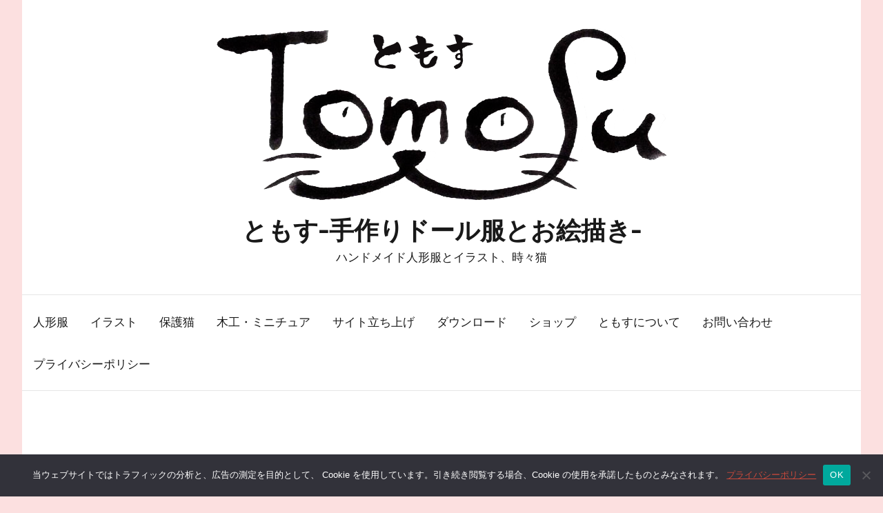

--- FILE ---
content_type: text/html; charset=UTF-8
request_url: https://nitchom.com/dollfashion/1565/
body_size: 65153
content:
<!DOCTYPE html>
<html lang="ja">

<head>
<meta charset="UTF-8">
<meta name="viewport" content="width=device-width, initial-scale=1">
<link rel="profile" href="http://gmpg.org/xfn/11">

<!--||  JM Twitter Cards by jmau111 v12  ||-->
<meta name="twitter:card" content="summary_large_image">
<meta name="twitter:creator" content="@tomosudoll">
<meta name="twitter:site" content="@ともす（人形服）">
<meta name="twitter:title" content="2021年4月、5月に作ったお洋服たち">
<meta name="twitter:description" content="明和電機の社長服、シルバニアバージョン。小さすぎて難しかったです。修正点はいろいろあるけど、とりあえず完成までこぎつけました。">
<meta name="twitter:image" content="https://nitchom.com/wp-content/uploads/2021/06/PSX_20210528_085750.jpg">
<!--||  /JM Twitter Cards by jmau111 v12  ||-->
<title>2021年4月、5月に作ったお洋服たち &#8211; ともす-手作りドール服とお絵描き-</title>
<meta name='robots' content='max-image-preview:large' />
<link rel='dns-prefetch' href='//www.googletagmanager.com' />
<link rel='dns-prefetch' href='//pagead2.googlesyndication.com' />
<link rel="alternate" type="application/rss+xml" title="ともす-手作りドール服とお絵描き- &raquo; フィード" href="https://nitchom.com/feed/" />
<link rel="alternate" type="application/rss+xml" title="ともす-手作りドール服とお絵描き- &raquo; コメントフィード" href="https://nitchom.com/comments/feed/" />
<link rel="alternate" type="application/rss+xml" title="ともす-手作りドール服とお絵描き- &raquo; 2021年4月、5月に作ったお洋服たち のコメントのフィード" href="https://nitchom.com/dollfashion/1565/feed/" />
<link rel="alternate" title="oEmbed (JSON)" type="application/json+oembed" href="https://nitchom.com/wp-json/oembed/1.0/embed?url=https%3A%2F%2Fnitchom.com%2Fdollfashion%2F1565%2F" />
<link rel="alternate" title="oEmbed (XML)" type="text/xml+oembed" href="https://nitchom.com/wp-json/oembed/1.0/embed?url=https%3A%2F%2Fnitchom.com%2Fdollfashion%2F1565%2F&#038;format=xml" />
<style id='wp-img-auto-sizes-contain-inline-css' type='text/css'>
img:is([sizes=auto i],[sizes^="auto," i]){contain-intrinsic-size:3000px 1500px}
/*# sourceURL=wp-img-auto-sizes-contain-inline-css */
</style>
<link rel='stylesheet' id='harrison-theme-fonts-css' href='https://nitchom.com/wp-content/fonts/2e48915492e71700c37d5134938c30f4.css?ver=20201110' type='text/css' media='all' />
<style id='wp-emoji-styles-inline-css' type='text/css'>

	img.wp-smiley, img.emoji {
		display: inline !important;
		border: none !important;
		box-shadow: none !important;
		height: 1em !important;
		width: 1em !important;
		margin: 0 0.07em !important;
		vertical-align: -0.1em !important;
		background: none !important;
		padding: 0 !important;
	}
/*# sourceURL=wp-emoji-styles-inline-css */
</style>
<style id='wp-block-library-inline-css' type='text/css'>
:root{--wp-block-synced-color:#7a00df;--wp-block-synced-color--rgb:122,0,223;--wp-bound-block-color:var(--wp-block-synced-color);--wp-editor-canvas-background:#ddd;--wp-admin-theme-color:#007cba;--wp-admin-theme-color--rgb:0,124,186;--wp-admin-theme-color-darker-10:#006ba1;--wp-admin-theme-color-darker-10--rgb:0,107,160.5;--wp-admin-theme-color-darker-20:#005a87;--wp-admin-theme-color-darker-20--rgb:0,90,135;--wp-admin-border-width-focus:2px}@media (min-resolution:192dpi){:root{--wp-admin-border-width-focus:1.5px}}.wp-element-button{cursor:pointer}:root .has-very-light-gray-background-color{background-color:#eee}:root .has-very-dark-gray-background-color{background-color:#313131}:root .has-very-light-gray-color{color:#eee}:root .has-very-dark-gray-color{color:#313131}:root .has-vivid-green-cyan-to-vivid-cyan-blue-gradient-background{background:linear-gradient(135deg,#00d084,#0693e3)}:root .has-purple-crush-gradient-background{background:linear-gradient(135deg,#34e2e4,#4721fb 50%,#ab1dfe)}:root .has-hazy-dawn-gradient-background{background:linear-gradient(135deg,#faaca8,#dad0ec)}:root .has-subdued-olive-gradient-background{background:linear-gradient(135deg,#fafae1,#67a671)}:root .has-atomic-cream-gradient-background{background:linear-gradient(135deg,#fdd79a,#004a59)}:root .has-nightshade-gradient-background{background:linear-gradient(135deg,#330968,#31cdcf)}:root .has-midnight-gradient-background{background:linear-gradient(135deg,#020381,#2874fc)}:root{--wp--preset--font-size--normal:16px;--wp--preset--font-size--huge:42px}.has-regular-font-size{font-size:1em}.has-larger-font-size{font-size:2.625em}.has-normal-font-size{font-size:var(--wp--preset--font-size--normal)}.has-huge-font-size{font-size:var(--wp--preset--font-size--huge)}.has-text-align-center{text-align:center}.has-text-align-left{text-align:left}.has-text-align-right{text-align:right}.has-fit-text{white-space:nowrap!important}#end-resizable-editor-section{display:none}.aligncenter{clear:both}.items-justified-left{justify-content:flex-start}.items-justified-center{justify-content:center}.items-justified-right{justify-content:flex-end}.items-justified-space-between{justify-content:space-between}.screen-reader-text{border:0;clip-path:inset(50%);height:1px;margin:-1px;overflow:hidden;padding:0;position:absolute;width:1px;word-wrap:normal!important}.screen-reader-text:focus{background-color:#ddd;clip-path:none;color:#444;display:block;font-size:1em;height:auto;left:5px;line-height:normal;padding:15px 23px 14px;text-decoration:none;top:5px;width:auto;z-index:100000}html :where(.has-border-color){border-style:solid}html :where([style*=border-top-color]){border-top-style:solid}html :where([style*=border-right-color]){border-right-style:solid}html :where([style*=border-bottom-color]){border-bottom-style:solid}html :where([style*=border-left-color]){border-left-style:solid}html :where([style*=border-width]){border-style:solid}html :where([style*=border-top-width]){border-top-style:solid}html :where([style*=border-right-width]){border-right-style:solid}html :where([style*=border-bottom-width]){border-bottom-style:solid}html :where([style*=border-left-width]){border-left-style:solid}html :where(img[class*=wp-image-]){height:auto;max-width:100%}:where(figure){margin:0 0 1em}html :where(.is-position-sticky){--wp-admin--admin-bar--position-offset:var(--wp-admin--admin-bar--height,0px)}@media screen and (max-width:600px){html :where(.is-position-sticky){--wp-admin--admin-bar--position-offset:0px}}

/*# sourceURL=wp-block-library-inline-css */
</style><style id='wp-block-archives-inline-css' type='text/css'>
.wp-block-archives{box-sizing:border-box}.wp-block-archives-dropdown label{display:block}
/*# sourceURL=https://nitchom.com/wp-includes/blocks/archives/style.min.css */
</style>
<style id='wp-block-categories-inline-css' type='text/css'>
.wp-block-categories{box-sizing:border-box}.wp-block-categories.alignleft{margin-right:2em}.wp-block-categories.alignright{margin-left:2em}.wp-block-categories.wp-block-categories-dropdown.aligncenter{text-align:center}.wp-block-categories .wp-block-categories__label{display:block;width:100%}
/*# sourceURL=https://nitchom.com/wp-includes/blocks/categories/style.min.css */
</style>
<style id='wp-block-heading-inline-css' type='text/css'>
h1:where(.wp-block-heading).has-background,h2:where(.wp-block-heading).has-background,h3:where(.wp-block-heading).has-background,h4:where(.wp-block-heading).has-background,h5:where(.wp-block-heading).has-background,h6:where(.wp-block-heading).has-background{padding:1.25em 2.375em}h1.has-text-align-left[style*=writing-mode]:where([style*=vertical-lr]),h1.has-text-align-right[style*=writing-mode]:where([style*=vertical-rl]),h2.has-text-align-left[style*=writing-mode]:where([style*=vertical-lr]),h2.has-text-align-right[style*=writing-mode]:where([style*=vertical-rl]),h3.has-text-align-left[style*=writing-mode]:where([style*=vertical-lr]),h3.has-text-align-right[style*=writing-mode]:where([style*=vertical-rl]),h4.has-text-align-left[style*=writing-mode]:where([style*=vertical-lr]),h4.has-text-align-right[style*=writing-mode]:where([style*=vertical-rl]),h5.has-text-align-left[style*=writing-mode]:where([style*=vertical-lr]),h5.has-text-align-right[style*=writing-mode]:where([style*=vertical-rl]),h6.has-text-align-left[style*=writing-mode]:where([style*=vertical-lr]),h6.has-text-align-right[style*=writing-mode]:where([style*=vertical-rl]){rotate:180deg}
/*# sourceURL=https://nitchom.com/wp-includes/blocks/heading/style.min.css */
</style>
<style id='wp-block-image-inline-css' type='text/css'>
.wp-block-image>a,.wp-block-image>figure>a{display:inline-block}.wp-block-image img{box-sizing:border-box;height:auto;max-width:100%;vertical-align:bottom}@media not (prefers-reduced-motion){.wp-block-image img.hide{visibility:hidden}.wp-block-image img.show{animation:show-content-image .4s}}.wp-block-image[style*=border-radius] img,.wp-block-image[style*=border-radius]>a{border-radius:inherit}.wp-block-image.has-custom-border img{box-sizing:border-box}.wp-block-image.aligncenter{text-align:center}.wp-block-image.alignfull>a,.wp-block-image.alignwide>a{width:100%}.wp-block-image.alignfull img,.wp-block-image.alignwide img{height:auto;width:100%}.wp-block-image .aligncenter,.wp-block-image .alignleft,.wp-block-image .alignright,.wp-block-image.aligncenter,.wp-block-image.alignleft,.wp-block-image.alignright{display:table}.wp-block-image .aligncenter>figcaption,.wp-block-image .alignleft>figcaption,.wp-block-image .alignright>figcaption,.wp-block-image.aligncenter>figcaption,.wp-block-image.alignleft>figcaption,.wp-block-image.alignright>figcaption{caption-side:bottom;display:table-caption}.wp-block-image .alignleft{float:left;margin:.5em 1em .5em 0}.wp-block-image .alignright{float:right;margin:.5em 0 .5em 1em}.wp-block-image .aligncenter{margin-left:auto;margin-right:auto}.wp-block-image :where(figcaption){margin-bottom:1em;margin-top:.5em}.wp-block-image.is-style-circle-mask img{border-radius:9999px}@supports ((-webkit-mask-image:none) or (mask-image:none)) or (-webkit-mask-image:none){.wp-block-image.is-style-circle-mask img{border-radius:0;-webkit-mask-image:url('data:image/svg+xml;utf8,<svg viewBox="0 0 100 100" xmlns="http://www.w3.org/2000/svg"><circle cx="50" cy="50" r="50"/></svg>');mask-image:url('data:image/svg+xml;utf8,<svg viewBox="0 0 100 100" xmlns="http://www.w3.org/2000/svg"><circle cx="50" cy="50" r="50"/></svg>');mask-mode:alpha;-webkit-mask-position:center;mask-position:center;-webkit-mask-repeat:no-repeat;mask-repeat:no-repeat;-webkit-mask-size:contain;mask-size:contain}}:root :where(.wp-block-image.is-style-rounded img,.wp-block-image .is-style-rounded img){border-radius:9999px}.wp-block-image figure{margin:0}.wp-lightbox-container{display:flex;flex-direction:column;position:relative}.wp-lightbox-container img{cursor:zoom-in}.wp-lightbox-container img:hover+button{opacity:1}.wp-lightbox-container button{align-items:center;backdrop-filter:blur(16px) saturate(180%);background-color:#5a5a5a40;border:none;border-radius:4px;cursor:zoom-in;display:flex;height:20px;justify-content:center;opacity:0;padding:0;position:absolute;right:16px;text-align:center;top:16px;width:20px;z-index:100}@media not (prefers-reduced-motion){.wp-lightbox-container button{transition:opacity .2s ease}}.wp-lightbox-container button:focus-visible{outline:3px auto #5a5a5a40;outline:3px auto -webkit-focus-ring-color;outline-offset:3px}.wp-lightbox-container button:hover{cursor:pointer;opacity:1}.wp-lightbox-container button:focus{opacity:1}.wp-lightbox-container button:focus,.wp-lightbox-container button:hover,.wp-lightbox-container button:not(:hover):not(:active):not(.has-background){background-color:#5a5a5a40;border:none}.wp-lightbox-overlay{box-sizing:border-box;cursor:zoom-out;height:100vh;left:0;overflow:hidden;position:fixed;top:0;visibility:hidden;width:100%;z-index:100000}.wp-lightbox-overlay .close-button{align-items:center;cursor:pointer;display:flex;justify-content:center;min-height:40px;min-width:40px;padding:0;position:absolute;right:calc(env(safe-area-inset-right) + 16px);top:calc(env(safe-area-inset-top) + 16px);z-index:5000000}.wp-lightbox-overlay .close-button:focus,.wp-lightbox-overlay .close-button:hover,.wp-lightbox-overlay .close-button:not(:hover):not(:active):not(.has-background){background:none;border:none}.wp-lightbox-overlay .lightbox-image-container{height:var(--wp--lightbox-container-height);left:50%;overflow:hidden;position:absolute;top:50%;transform:translate(-50%,-50%);transform-origin:top left;width:var(--wp--lightbox-container-width);z-index:9999999999}.wp-lightbox-overlay .wp-block-image{align-items:center;box-sizing:border-box;display:flex;height:100%;justify-content:center;margin:0;position:relative;transform-origin:0 0;width:100%;z-index:3000000}.wp-lightbox-overlay .wp-block-image img{height:var(--wp--lightbox-image-height);min-height:var(--wp--lightbox-image-height);min-width:var(--wp--lightbox-image-width);width:var(--wp--lightbox-image-width)}.wp-lightbox-overlay .wp-block-image figcaption{display:none}.wp-lightbox-overlay button{background:none;border:none}.wp-lightbox-overlay .scrim{background-color:#fff;height:100%;opacity:.9;position:absolute;width:100%;z-index:2000000}.wp-lightbox-overlay.active{visibility:visible}@media not (prefers-reduced-motion){.wp-lightbox-overlay.active{animation:turn-on-visibility .25s both}.wp-lightbox-overlay.active img{animation:turn-on-visibility .35s both}.wp-lightbox-overlay.show-closing-animation:not(.active){animation:turn-off-visibility .35s both}.wp-lightbox-overlay.show-closing-animation:not(.active) img{animation:turn-off-visibility .25s both}.wp-lightbox-overlay.zoom.active{animation:none;opacity:1;visibility:visible}.wp-lightbox-overlay.zoom.active .lightbox-image-container{animation:lightbox-zoom-in .4s}.wp-lightbox-overlay.zoom.active .lightbox-image-container img{animation:none}.wp-lightbox-overlay.zoom.active .scrim{animation:turn-on-visibility .4s forwards}.wp-lightbox-overlay.zoom.show-closing-animation:not(.active){animation:none}.wp-lightbox-overlay.zoom.show-closing-animation:not(.active) .lightbox-image-container{animation:lightbox-zoom-out .4s}.wp-lightbox-overlay.zoom.show-closing-animation:not(.active) .lightbox-image-container img{animation:none}.wp-lightbox-overlay.zoom.show-closing-animation:not(.active) .scrim{animation:turn-off-visibility .4s forwards}}@keyframes show-content-image{0%{visibility:hidden}99%{visibility:hidden}to{visibility:visible}}@keyframes turn-on-visibility{0%{opacity:0}to{opacity:1}}@keyframes turn-off-visibility{0%{opacity:1;visibility:visible}99%{opacity:0;visibility:visible}to{opacity:0;visibility:hidden}}@keyframes lightbox-zoom-in{0%{transform:translate(calc((-100vw + var(--wp--lightbox-scrollbar-width))/2 + var(--wp--lightbox-initial-left-position)),calc(-50vh + var(--wp--lightbox-initial-top-position))) scale(var(--wp--lightbox-scale))}to{transform:translate(-50%,-50%) scale(1)}}@keyframes lightbox-zoom-out{0%{transform:translate(-50%,-50%) scale(1);visibility:visible}99%{visibility:visible}to{transform:translate(calc((-100vw + var(--wp--lightbox-scrollbar-width))/2 + var(--wp--lightbox-initial-left-position)),calc(-50vh + var(--wp--lightbox-initial-top-position))) scale(var(--wp--lightbox-scale));visibility:hidden}}
/*# sourceURL=https://nitchom.com/wp-includes/blocks/image/style.min.css */
</style>
<style id='wp-block-latest-comments-inline-css' type='text/css'>
ol.wp-block-latest-comments{box-sizing:border-box;margin-left:0}:where(.wp-block-latest-comments:not([style*=line-height] .wp-block-latest-comments__comment)){line-height:1.1}:where(.wp-block-latest-comments:not([style*=line-height] .wp-block-latest-comments__comment-excerpt p)){line-height:1.8}.has-dates :where(.wp-block-latest-comments:not([style*=line-height])),.has-excerpts :where(.wp-block-latest-comments:not([style*=line-height])){line-height:1.5}.wp-block-latest-comments .wp-block-latest-comments{padding-left:0}.wp-block-latest-comments__comment{list-style:none;margin-bottom:1em}.has-avatars .wp-block-latest-comments__comment{list-style:none;min-height:2.25em}.has-avatars .wp-block-latest-comments__comment .wp-block-latest-comments__comment-excerpt,.has-avatars .wp-block-latest-comments__comment .wp-block-latest-comments__comment-meta{margin-left:3.25em}.wp-block-latest-comments__comment-excerpt p{font-size:.875em;margin:.36em 0 1.4em}.wp-block-latest-comments__comment-date{display:block;font-size:.75em}.wp-block-latest-comments .avatar,.wp-block-latest-comments__comment-avatar{border-radius:1.5em;display:block;float:left;height:2.5em;margin-right:.75em;width:2.5em}.wp-block-latest-comments[class*=-font-size] a,.wp-block-latest-comments[style*=font-size] a{font-size:inherit}
/*# sourceURL=https://nitchom.com/wp-includes/blocks/latest-comments/style.min.css */
</style>
<style id='wp-block-latest-posts-inline-css' type='text/css'>
.wp-block-latest-posts{box-sizing:border-box}.wp-block-latest-posts.alignleft{margin-right:2em}.wp-block-latest-posts.alignright{margin-left:2em}.wp-block-latest-posts.wp-block-latest-posts__list{list-style:none}.wp-block-latest-posts.wp-block-latest-posts__list li{clear:both;overflow-wrap:break-word}.wp-block-latest-posts.is-grid{display:flex;flex-wrap:wrap}.wp-block-latest-posts.is-grid li{margin:0 1.25em 1.25em 0;width:100%}@media (min-width:600px){.wp-block-latest-posts.columns-2 li{width:calc(50% - .625em)}.wp-block-latest-posts.columns-2 li:nth-child(2n){margin-right:0}.wp-block-latest-posts.columns-3 li{width:calc(33.33333% - .83333em)}.wp-block-latest-posts.columns-3 li:nth-child(3n){margin-right:0}.wp-block-latest-posts.columns-4 li{width:calc(25% - .9375em)}.wp-block-latest-posts.columns-4 li:nth-child(4n){margin-right:0}.wp-block-latest-posts.columns-5 li{width:calc(20% - 1em)}.wp-block-latest-posts.columns-5 li:nth-child(5n){margin-right:0}.wp-block-latest-posts.columns-6 li{width:calc(16.66667% - 1.04167em)}.wp-block-latest-posts.columns-6 li:nth-child(6n){margin-right:0}}:root :where(.wp-block-latest-posts.is-grid){padding:0}:root :where(.wp-block-latest-posts.wp-block-latest-posts__list){padding-left:0}.wp-block-latest-posts__post-author,.wp-block-latest-posts__post-date{display:block;font-size:.8125em}.wp-block-latest-posts__post-excerpt,.wp-block-latest-posts__post-full-content{margin-bottom:1em;margin-top:.5em}.wp-block-latest-posts__featured-image a{display:inline-block}.wp-block-latest-posts__featured-image img{height:auto;max-width:100%;width:auto}.wp-block-latest-posts__featured-image.alignleft{float:left;margin-right:1em}.wp-block-latest-posts__featured-image.alignright{float:right;margin-left:1em}.wp-block-latest-posts__featured-image.aligncenter{margin-bottom:1em;text-align:center}
/*# sourceURL=https://nitchom.com/wp-includes/blocks/latest-posts/style.min.css */
</style>
<style id='wp-block-search-inline-css' type='text/css'>
.wp-block-search__button{margin-left:10px;word-break:normal}.wp-block-search__button.has-icon{line-height:0}.wp-block-search__button svg{height:1.25em;min-height:24px;min-width:24px;width:1.25em;fill:currentColor;vertical-align:text-bottom}:where(.wp-block-search__button){border:1px solid #ccc;padding:6px 10px}.wp-block-search__inside-wrapper{display:flex;flex:auto;flex-wrap:nowrap;max-width:100%}.wp-block-search__label{width:100%}.wp-block-search.wp-block-search__button-only .wp-block-search__button{box-sizing:border-box;display:flex;flex-shrink:0;justify-content:center;margin-left:0;max-width:100%}.wp-block-search.wp-block-search__button-only .wp-block-search__inside-wrapper{min-width:0!important;transition-property:width}.wp-block-search.wp-block-search__button-only .wp-block-search__input{flex-basis:100%;transition-duration:.3s}.wp-block-search.wp-block-search__button-only.wp-block-search__searchfield-hidden,.wp-block-search.wp-block-search__button-only.wp-block-search__searchfield-hidden .wp-block-search__inside-wrapper{overflow:hidden}.wp-block-search.wp-block-search__button-only.wp-block-search__searchfield-hidden .wp-block-search__input{border-left-width:0!important;border-right-width:0!important;flex-basis:0;flex-grow:0;margin:0;min-width:0!important;padding-left:0!important;padding-right:0!important;width:0!important}:where(.wp-block-search__input){appearance:none;border:1px solid #949494;flex-grow:1;font-family:inherit;font-size:inherit;font-style:inherit;font-weight:inherit;letter-spacing:inherit;line-height:inherit;margin-left:0;margin-right:0;min-width:3rem;padding:8px;text-decoration:unset!important;text-transform:inherit}:where(.wp-block-search__button-inside .wp-block-search__inside-wrapper){background-color:#fff;border:1px solid #949494;box-sizing:border-box;padding:4px}:where(.wp-block-search__button-inside .wp-block-search__inside-wrapper) .wp-block-search__input{border:none;border-radius:0;padding:0 4px}:where(.wp-block-search__button-inside .wp-block-search__inside-wrapper) .wp-block-search__input:focus{outline:none}:where(.wp-block-search__button-inside .wp-block-search__inside-wrapper) :where(.wp-block-search__button){padding:4px 8px}.wp-block-search.aligncenter .wp-block-search__inside-wrapper{margin:auto}.wp-block[data-align=right] .wp-block-search.wp-block-search__button-only .wp-block-search__inside-wrapper{float:right}
/*# sourceURL=https://nitchom.com/wp-includes/blocks/search/style.min.css */
</style>
<style id='wp-block-group-inline-css' type='text/css'>
.wp-block-group{box-sizing:border-box}:where(.wp-block-group.wp-block-group-is-layout-constrained){position:relative}
/*# sourceURL=https://nitchom.com/wp-includes/blocks/group/style.min.css */
</style>
<style id='wp-block-paragraph-inline-css' type='text/css'>
.is-small-text{font-size:.875em}.is-regular-text{font-size:1em}.is-large-text{font-size:2.25em}.is-larger-text{font-size:3em}.has-drop-cap:not(:focus):first-letter{float:left;font-size:8.4em;font-style:normal;font-weight:100;line-height:.68;margin:.05em .1em 0 0;text-transform:uppercase}body.rtl .has-drop-cap:not(:focus):first-letter{float:none;margin-left:.1em}p.has-drop-cap.has-background{overflow:hidden}:root :where(p.has-background){padding:1.25em 2.375em}:where(p.has-text-color:not(.has-link-color)) a{color:inherit}p.has-text-align-left[style*="writing-mode:vertical-lr"],p.has-text-align-right[style*="writing-mode:vertical-rl"]{rotate:180deg}
/*# sourceURL=https://nitchom.com/wp-includes/blocks/paragraph/style.min.css */
</style>
<style id='global-styles-inline-css' type='text/css'>
:root{--wp--preset--aspect-ratio--square: 1;--wp--preset--aspect-ratio--4-3: 4/3;--wp--preset--aspect-ratio--3-4: 3/4;--wp--preset--aspect-ratio--3-2: 3/2;--wp--preset--aspect-ratio--2-3: 2/3;--wp--preset--aspect-ratio--16-9: 16/9;--wp--preset--aspect-ratio--9-16: 9/16;--wp--preset--color--black: #000000;--wp--preset--color--cyan-bluish-gray: #abb8c3;--wp--preset--color--white: #ffffff;--wp--preset--color--pale-pink: #f78da7;--wp--preset--color--vivid-red: #cf2e2e;--wp--preset--color--luminous-vivid-orange: #ff6900;--wp--preset--color--luminous-vivid-amber: #fcb900;--wp--preset--color--light-green-cyan: #7bdcb5;--wp--preset--color--vivid-green-cyan: #00d084;--wp--preset--color--pale-cyan-blue: #8ed1fc;--wp--preset--color--vivid-cyan-blue: #0693e3;--wp--preset--color--vivid-purple: #9b51e0;--wp--preset--color--primary: #c9493b;--wp--preset--color--secondary: #e36355;--wp--preset--color--tertiary: #b03022;--wp--preset--color--accent: #078896;--wp--preset--color--highlight: #5bb021;--wp--preset--color--light-gray: #e4e4e4;--wp--preset--color--gray: #848484;--wp--preset--color--dark-gray: #242424;--wp--preset--gradient--vivid-cyan-blue-to-vivid-purple: linear-gradient(135deg,rgb(6,147,227) 0%,rgb(155,81,224) 100%);--wp--preset--gradient--light-green-cyan-to-vivid-green-cyan: linear-gradient(135deg,rgb(122,220,180) 0%,rgb(0,208,130) 100%);--wp--preset--gradient--luminous-vivid-amber-to-luminous-vivid-orange: linear-gradient(135deg,rgb(252,185,0) 0%,rgb(255,105,0) 100%);--wp--preset--gradient--luminous-vivid-orange-to-vivid-red: linear-gradient(135deg,rgb(255,105,0) 0%,rgb(207,46,46) 100%);--wp--preset--gradient--very-light-gray-to-cyan-bluish-gray: linear-gradient(135deg,rgb(238,238,238) 0%,rgb(169,184,195) 100%);--wp--preset--gradient--cool-to-warm-spectrum: linear-gradient(135deg,rgb(74,234,220) 0%,rgb(151,120,209) 20%,rgb(207,42,186) 40%,rgb(238,44,130) 60%,rgb(251,105,98) 80%,rgb(254,248,76) 100%);--wp--preset--gradient--blush-light-purple: linear-gradient(135deg,rgb(255,206,236) 0%,rgb(152,150,240) 100%);--wp--preset--gradient--blush-bordeaux: linear-gradient(135deg,rgb(254,205,165) 0%,rgb(254,45,45) 50%,rgb(107,0,62) 100%);--wp--preset--gradient--luminous-dusk: linear-gradient(135deg,rgb(255,203,112) 0%,rgb(199,81,192) 50%,rgb(65,88,208) 100%);--wp--preset--gradient--pale-ocean: linear-gradient(135deg,rgb(255,245,203) 0%,rgb(182,227,212) 50%,rgb(51,167,181) 100%);--wp--preset--gradient--electric-grass: linear-gradient(135deg,rgb(202,248,128) 0%,rgb(113,206,126) 100%);--wp--preset--gradient--midnight: linear-gradient(135deg,rgb(2,3,129) 0%,rgb(40,116,252) 100%);--wp--preset--font-size--small: 16px;--wp--preset--font-size--medium: 24px;--wp--preset--font-size--large: 36px;--wp--preset--font-size--x-large: 42px;--wp--preset--font-size--extra-large: 48px;--wp--preset--font-size--huge: 64px;--wp--preset--spacing--20: 0.44rem;--wp--preset--spacing--30: 0.67rem;--wp--preset--spacing--40: 1rem;--wp--preset--spacing--50: 1.5rem;--wp--preset--spacing--60: 2.25rem;--wp--preset--spacing--70: 3.38rem;--wp--preset--spacing--80: 5.06rem;--wp--preset--shadow--natural: 6px 6px 9px rgba(0, 0, 0, 0.2);--wp--preset--shadow--deep: 12px 12px 50px rgba(0, 0, 0, 0.4);--wp--preset--shadow--sharp: 6px 6px 0px rgba(0, 0, 0, 0.2);--wp--preset--shadow--outlined: 6px 6px 0px -3px rgb(255, 255, 255), 6px 6px rgb(0, 0, 0);--wp--preset--shadow--crisp: 6px 6px 0px rgb(0, 0, 0);}:where(.is-layout-flex){gap: 0.5em;}:where(.is-layout-grid){gap: 0.5em;}body .is-layout-flex{display: flex;}.is-layout-flex{flex-wrap: wrap;align-items: center;}.is-layout-flex > :is(*, div){margin: 0;}body .is-layout-grid{display: grid;}.is-layout-grid > :is(*, div){margin: 0;}:where(.wp-block-columns.is-layout-flex){gap: 2em;}:where(.wp-block-columns.is-layout-grid){gap: 2em;}:where(.wp-block-post-template.is-layout-flex){gap: 1.25em;}:where(.wp-block-post-template.is-layout-grid){gap: 1.25em;}.has-black-color{color: var(--wp--preset--color--black) !important;}.has-cyan-bluish-gray-color{color: var(--wp--preset--color--cyan-bluish-gray) !important;}.has-white-color{color: var(--wp--preset--color--white) !important;}.has-pale-pink-color{color: var(--wp--preset--color--pale-pink) !important;}.has-vivid-red-color{color: var(--wp--preset--color--vivid-red) !important;}.has-luminous-vivid-orange-color{color: var(--wp--preset--color--luminous-vivid-orange) !important;}.has-luminous-vivid-amber-color{color: var(--wp--preset--color--luminous-vivid-amber) !important;}.has-light-green-cyan-color{color: var(--wp--preset--color--light-green-cyan) !important;}.has-vivid-green-cyan-color{color: var(--wp--preset--color--vivid-green-cyan) !important;}.has-pale-cyan-blue-color{color: var(--wp--preset--color--pale-cyan-blue) !important;}.has-vivid-cyan-blue-color{color: var(--wp--preset--color--vivid-cyan-blue) !important;}.has-vivid-purple-color{color: var(--wp--preset--color--vivid-purple) !important;}.has-black-background-color{background-color: var(--wp--preset--color--black) !important;}.has-cyan-bluish-gray-background-color{background-color: var(--wp--preset--color--cyan-bluish-gray) !important;}.has-white-background-color{background-color: var(--wp--preset--color--white) !important;}.has-pale-pink-background-color{background-color: var(--wp--preset--color--pale-pink) !important;}.has-vivid-red-background-color{background-color: var(--wp--preset--color--vivid-red) !important;}.has-luminous-vivid-orange-background-color{background-color: var(--wp--preset--color--luminous-vivid-orange) !important;}.has-luminous-vivid-amber-background-color{background-color: var(--wp--preset--color--luminous-vivid-amber) !important;}.has-light-green-cyan-background-color{background-color: var(--wp--preset--color--light-green-cyan) !important;}.has-vivid-green-cyan-background-color{background-color: var(--wp--preset--color--vivid-green-cyan) !important;}.has-pale-cyan-blue-background-color{background-color: var(--wp--preset--color--pale-cyan-blue) !important;}.has-vivid-cyan-blue-background-color{background-color: var(--wp--preset--color--vivid-cyan-blue) !important;}.has-vivid-purple-background-color{background-color: var(--wp--preset--color--vivid-purple) !important;}.has-black-border-color{border-color: var(--wp--preset--color--black) !important;}.has-cyan-bluish-gray-border-color{border-color: var(--wp--preset--color--cyan-bluish-gray) !important;}.has-white-border-color{border-color: var(--wp--preset--color--white) !important;}.has-pale-pink-border-color{border-color: var(--wp--preset--color--pale-pink) !important;}.has-vivid-red-border-color{border-color: var(--wp--preset--color--vivid-red) !important;}.has-luminous-vivid-orange-border-color{border-color: var(--wp--preset--color--luminous-vivid-orange) !important;}.has-luminous-vivid-amber-border-color{border-color: var(--wp--preset--color--luminous-vivid-amber) !important;}.has-light-green-cyan-border-color{border-color: var(--wp--preset--color--light-green-cyan) !important;}.has-vivid-green-cyan-border-color{border-color: var(--wp--preset--color--vivid-green-cyan) !important;}.has-pale-cyan-blue-border-color{border-color: var(--wp--preset--color--pale-cyan-blue) !important;}.has-vivid-cyan-blue-border-color{border-color: var(--wp--preset--color--vivid-cyan-blue) !important;}.has-vivid-purple-border-color{border-color: var(--wp--preset--color--vivid-purple) !important;}.has-vivid-cyan-blue-to-vivid-purple-gradient-background{background: var(--wp--preset--gradient--vivid-cyan-blue-to-vivid-purple) !important;}.has-light-green-cyan-to-vivid-green-cyan-gradient-background{background: var(--wp--preset--gradient--light-green-cyan-to-vivid-green-cyan) !important;}.has-luminous-vivid-amber-to-luminous-vivid-orange-gradient-background{background: var(--wp--preset--gradient--luminous-vivid-amber-to-luminous-vivid-orange) !important;}.has-luminous-vivid-orange-to-vivid-red-gradient-background{background: var(--wp--preset--gradient--luminous-vivid-orange-to-vivid-red) !important;}.has-very-light-gray-to-cyan-bluish-gray-gradient-background{background: var(--wp--preset--gradient--very-light-gray-to-cyan-bluish-gray) !important;}.has-cool-to-warm-spectrum-gradient-background{background: var(--wp--preset--gradient--cool-to-warm-spectrum) !important;}.has-blush-light-purple-gradient-background{background: var(--wp--preset--gradient--blush-light-purple) !important;}.has-blush-bordeaux-gradient-background{background: var(--wp--preset--gradient--blush-bordeaux) !important;}.has-luminous-dusk-gradient-background{background: var(--wp--preset--gradient--luminous-dusk) !important;}.has-pale-ocean-gradient-background{background: var(--wp--preset--gradient--pale-ocean) !important;}.has-electric-grass-gradient-background{background: var(--wp--preset--gradient--electric-grass) !important;}.has-midnight-gradient-background{background: var(--wp--preset--gradient--midnight) !important;}.has-small-font-size{font-size: var(--wp--preset--font-size--small) !important;}.has-medium-font-size{font-size: var(--wp--preset--font-size--medium) !important;}.has-large-font-size{font-size: var(--wp--preset--font-size--large) !important;}.has-x-large-font-size{font-size: var(--wp--preset--font-size--x-large) !important;}
/*# sourceURL=global-styles-inline-css */
</style>

<style id='classic-theme-styles-inline-css' type='text/css'>
/*! This file is auto-generated */
.wp-block-button__link{color:#fff;background-color:#32373c;border-radius:9999px;box-shadow:none;text-decoration:none;padding:calc(.667em + 2px) calc(1.333em + 2px);font-size:1.125em}.wp-block-file__button{background:#32373c;color:#fff;text-decoration:none}
/*# sourceURL=/wp-includes/css/classic-themes.min.css */
</style>
<link rel='stylesheet' id='contact-form-7-css' href='https://nitchom.com/wp-content/plugins/contact-form-7/includes/css/styles.css?ver=6.1.1' type='text/css' media='all' />
<link rel='stylesheet' id='cookie-notice-front-css' href='https://nitchom.com/wp-content/plugins/cookie-notice/css/front.min.css?ver=2.5.5' type='text/css' media='all' />
<link rel='stylesheet' id='harrison-stylesheet-css' href='https://nitchom.com/wp-content/themes/harrison/style.css?ver=1.4' type='text/css' media='all' />
<script type="text/javascript" id="cookie-notice-front-js-before">
/* <![CDATA[ */
var cnArgs = {"ajaxUrl":"https:\/\/nitchom.com\/wp-admin\/admin-ajax.php","nonce":"63d7a88374","hideEffect":"fade","position":"bottom","onScroll":false,"onScrollOffset":100,"onClick":false,"cookieName":"cookie_notice_accepted","cookieTime":15811200,"cookieTimeRejected":15811200,"globalCookie":false,"redirection":false,"cache":false,"revokeCookies":false,"revokeCookiesOpt":"automatic"};

//# sourceURL=cookie-notice-front-js-before
/* ]]> */
</script>
<script type="text/javascript" src="https://nitchom.com/wp-content/plugins/cookie-notice/js/front.min.js?ver=2.5.5" id="cookie-notice-front-js"></script>
<script type="text/javascript" src="https://nitchom.com/wp-includes/js/jquery/jquery.min.js?ver=3.7.1" id="jquery-core-js"></script>
<script type="text/javascript" src="https://nitchom.com/wp-includes/js/jquery/jquery-migrate.min.js?ver=3.4.1" id="jquery-migrate-js"></script>
<script type="text/javascript" src="https://nitchom.com/wp-content/themes/harrison/assets/js/svgxuse.min.js?ver=1.2.6" id="svgxuse-js"></script>

<!-- Site Kit によって追加された Google タグ（gtag.js）スニペット -->
<!-- Google アナリティクス スニペット (Site Kit が追加) -->
<script type="text/javascript" src="https://www.googletagmanager.com/gtag/js?id=GT-MJKR5ZJ" id="google_gtagjs-js" async></script>
<script type="text/javascript" id="google_gtagjs-js-after">
/* <![CDATA[ */
window.dataLayer = window.dataLayer || [];function gtag(){dataLayer.push(arguments);}
gtag("set","linker",{"domains":["nitchom.com"]});
gtag("js", new Date());
gtag("set", "developer_id.dZTNiMT", true);
gtag("config", "GT-MJKR5ZJ");
//# sourceURL=google_gtagjs-js-after
/* ]]> */
</script>
<link rel="https://api.w.org/" href="https://nitchom.com/wp-json/" /><link rel="alternate" title="JSON" type="application/json" href="https://nitchom.com/wp-json/wp/v2/posts/1565" /><link rel="EditURI" type="application/rsd+xml" title="RSD" href="https://nitchom.com/xmlrpc.php?rsd" />
<meta name="generator" content="WordPress 6.9" />
<link rel="canonical" href="https://nitchom.com/dollfashion/1565/" />
<link rel='shortlink' href='https://nitchom.com/?p=1565' />
<meta name="generator" content="Site Kit by Google 1.170.0" />
<!-- Site Kit が追加した Google AdSense メタタグ -->
<meta name="google-adsense-platform-account" content="ca-host-pub-2644536267352236">
<meta name="google-adsense-platform-domain" content="sitekit.withgoogle.com">
<!-- Site Kit が追加した End Google AdSense メタタグ -->
<!-- All in one Favicon 4.8 --><link rel="icon" href="https://nitchom.com/wp-content/uploads/2020/06/tomosufavi.png" type="image/png"/>
<style type="text/css" id="custom-background-css">
body.custom-background { background-color: #fce0e0; }
</style>
	
<!-- Google AdSense スニペット (Site Kit が追加) -->
<script type="text/javascript" async="async" src="https://pagead2.googlesyndication.com/pagead/js/adsbygoogle.js?client=ca-pub-9602410878175960&amp;host=ca-host-pub-2644536267352236" crossorigin="anonymous"></script>

<!-- (ここまで) Google AdSense スニペット (Site Kit が追加) -->
</head>

<body class="wp-singular post-template-default single single-post postid-1565 single-format-standard custom-background wp-custom-logo wp-embed-responsive wp-theme-harrison cookies-not-set centered-theme-layout vertical-header-layout author-hidden comments-hidden">

	
	<div id="page" class="site">
		<a class="skip-link screen-reader-text" href="#content">コンテンツへスキップ</a>

		
		<header id="masthead" class="site-header" role="banner">

			<div class="header-main">

				
			<div class="site-logo">
				<a href="https://nitchom.com/" class="custom-logo-link" rel="home"><img width="655" height="252" src="https://nitchom.com/wp-content/uploads/2020/09/newlogoblack.png" class="custom-logo" alt="ともす-手作りドール服とお絵描き-" decoding="async" fetchpriority="high" srcset="https://nitchom.com/wp-content/uploads/2020/09/newlogoblack.png 655w, https://nitchom.com/wp-content/uploads/2020/09/newlogoblack-300x115.png 300w" sizes="(max-width: 655px) 100vw, 655px" /></a>			</div>

			
				
<div class="site-branding">

	
			<p class="site-title"><a href="https://nitchom.com/" rel="home">ともす-手作りドール服とお絵描き-</a></p>

			
			<p class="site-description">ハンドメイド人形服とイラスト、時々猫</p>

			
</div><!-- .site-branding -->

				

	<button class="primary-menu-toggle menu-toggle" aria-controls="primary-menu" aria-expanded="false" >
		<svg class="icon icon-menu" aria-hidden="true" role="img"> <use xlink:href="https://nitchom.com/wp-content/themes/harrison/assets/icons/genericons-neue.svg#menu"></use> </svg><svg class="icon icon-close" aria-hidden="true" role="img"> <use xlink:href="https://nitchom.com/wp-content/themes/harrison/assets/icons/genericons-neue.svg#close"></use> </svg>		<span class="menu-toggle-text">メニュー</span>
	</button>

	<div class="primary-navigation">

		<nav id="site-navigation" class="main-navigation"  role="navigation" aria-label="メインメニュー">

			<ul id="primary-menu" class="menu"><li id="menu-item-1912" class="menu-item menu-item-type-taxonomy menu-item-object-category current-post-ancestor current-menu-parent current-post-parent menu-item-1912"><a href="https://nitchom.com/category/dollfashion/">人形服</a></li>
<li id="menu-item-2170" class="menu-item menu-item-type-taxonomy menu-item-object-category menu-item-2170"><a href="https://nitchom.com/category/illustration/">イラスト</a></li>
<li id="menu-item-2183" class="menu-item menu-item-type-taxonomy menu-item-object-category menu-item-2183"><a href="https://nitchom.com/category/cat/">保護猫</a></li>
<li id="menu-item-1916" class="menu-item menu-item-type-taxonomy menu-item-object-category menu-item-1916"><a href="https://nitchom.com/category/woodwork/">木工・ミニチュア</a></li>
<li id="menu-item-1913" class="menu-item menu-item-type-taxonomy menu-item-object-category menu-item-1913"><a href="https://nitchom.com/category/blogmaking/">サイト立ち上げ</a></li>
<li id="menu-item-1919" class="menu-item menu-item-type-taxonomy menu-item-object-category menu-item-1919"><a href="https://nitchom.com/category/download/">ダウンロード</a></li>
<li id="menu-item-1918" class="menu-item menu-item-type-post_type menu-item-object-page menu-item-1918"><a href="https://nitchom.com/link/">ショップ</a></li>
<li id="menu-item-1914" class="menu-item menu-item-type-post_type menu-item-object-page menu-item-1914"><a href="https://nitchom.com/about-tomosu/">ともすについて</a></li>
<li id="menu-item-1915" class="menu-item menu-item-type-post_type menu-item-object-page menu-item-1915"><a href="https://nitchom.com/contac/">お問い合わせ</a></li>
<li id="menu-item-1917" class="menu-item menu-item-type-post_type menu-item-object-page menu-item-privacy-policy menu-item-1917"><a rel="privacy-policy" href="https://nitchom.com/privacy-policy/">プライバシーポリシー</a></li>
</ul>		</nav><!-- #site-navigation -->

	</div><!-- .primary-navigation -->



			</div><!-- .header-main -->

		</header><!-- #masthead -->

		
		
		<div id="content" class="site-content">

			
	<main id="main" class="site-main" role="main">

		
<article id="post-1565" class="post-1565 post type-post status-publish format-standard has-post-thumbnail hentry category-dollfashion">

	<header class="post-header entry-header">

		<div class="entry-categories"> <ul class="post-categories">
	<li><a href="https://nitchom.com/category/dollfashion/" rel="category tag">人形服</a></li></ul></div>
		<h1 class="post-title entry-title">2021年4月、5月に作ったお洋服たち</h1>
		<div class="entry-meta"><span class="posted-by"> 投稿者: <span class="author vcard"><a class="url fn n" href="https://nitchom.com/author/nitchom/" title="nitchom のすべての投稿を表示" rel="author">nitchom</a></span></span><span class="posted-on"><a href="https://nitchom.com/dollfashion/1565/" rel="bookmark"><time class="entry-date published updated" datetime="2021-06-09T22:14:00+09:00">2021年6月9日</time></a></span></div>
	</header><!-- .entry-header -->

	
		<figure class="post-image post-image-single">
			<img width="413" height="540" src="https://nitchom.com/wp-content/uploads/2021/06/PSX_20210528_085750.jpg" class="attachment-post-thumbnail size-post-thumbnail wp-post-image" alt="" decoding="async" srcset="https://nitchom.com/wp-content/uploads/2021/06/PSX_20210528_085750.jpg 1146w, https://nitchom.com/wp-content/uploads/2021/06/PSX_20210528_085750-229x300.jpg 229w, https://nitchom.com/wp-content/uploads/2021/06/PSX_20210528_085750-782x1024.jpg 782w, https://nitchom.com/wp-content/uploads/2021/06/PSX_20210528_085750-768x1005.jpg 768w" sizes="(max-width: 413px) 100vw, 413px" />		</figure>

		
	
<div class="entry-content">

	
<figure class="wp-block-image size-large"><img decoding="async" width="1500" height="1500" src="http://118.27.37.9/wp-content/uploads/2021/06/PSX_20210506_103848.jpg" alt="" class="wp-image-1566" srcset="https://nitchom.com/wp-content/uploads/2021/06/PSX_20210506_103848.jpg 1500w, https://nitchom.com/wp-content/uploads/2021/06/PSX_20210506_103848-300x300.jpg 300w, https://nitchom.com/wp-content/uploads/2021/06/PSX_20210506_103848-1024x1024.jpg 1024w, https://nitchom.com/wp-content/uploads/2021/06/PSX_20210506_103848-150x150.jpg 150w, https://nitchom.com/wp-content/uploads/2021/06/PSX_20210506_103848-768x768.jpg 768w" sizes="(max-width: 1500px) 100vw, 1500px" /></figure>



<p>明和電機の社長服、シルバニアバージョン。小さすぎて難しかったです。<br>修正点はいろいろあるけど、とりあえず完成までこぎつけました。</p>



<figure class="wp-block-image size-large"><img decoding="async" width="908" height="1500" src="http://118.27.37.9/wp-content/uploads/2021/06/PSX_20210510_201647.jpg" alt="" class="wp-image-1567" srcset="https://nitchom.com/wp-content/uploads/2021/06/PSX_20210510_201647.jpg 908w, https://nitchom.com/wp-content/uploads/2021/06/PSX_20210510_201647-182x300.jpg 182w, https://nitchom.com/wp-content/uploads/2021/06/PSX_20210510_201647-620x1024.jpg 620w, https://nitchom.com/wp-content/uploads/2021/06/PSX_20210510_201647-768x1269.jpg 768w" sizes="(max-width: 908px) 100vw, 908px" /></figure>



<p>お帽子の似合うワンピースを作りたくて。<br>イチゴ柄、いづみちゃんによく似合ってると思います。<br>襟のあたりが体に沿ってないのが悔しいところ。</p>



<figure class="wp-block-image size-large"><img loading="lazy" decoding="async" width="1175" height="1500" src="http://118.27.37.9/wp-content/uploads/2021/06/PSX_20210507_102903.jpg" alt="" class="wp-image-1568" srcset="https://nitchom.com/wp-content/uploads/2021/06/PSX_20210507_102903.jpg 1175w, https://nitchom.com/wp-content/uploads/2021/06/PSX_20210507_102903-235x300.jpg 235w, https://nitchom.com/wp-content/uploads/2021/06/PSX_20210507_102903-802x1024.jpg 802w, https://nitchom.com/wp-content/uploads/2021/06/PSX_20210507_102903-768x980.jpg 768w" sizes="auto, (max-width: 1175px) 100vw, 1175px" /></figure>



<p>↑のいづみちゃんの服の試作。スカートがひらひらしすぎちゃいました。</p>



<figure class="wp-block-image size-large"><img loading="lazy" decoding="async" width="1499" height="1500" src="http://118.27.37.9/wp-content/uploads/2021/06/PSX_20210501_005031.jpg" alt="" class="wp-image-1569" srcset="https://nitchom.com/wp-content/uploads/2021/06/PSX_20210501_005031.jpg 1499w, https://nitchom.com/wp-content/uploads/2021/06/PSX_20210501_005031-300x300.jpg 300w, https://nitchom.com/wp-content/uploads/2021/06/PSX_20210501_005031-1024x1024.jpg 1024w, https://nitchom.com/wp-content/uploads/2021/06/PSX_20210501_005031-150x150.jpg 150w, https://nitchom.com/wp-content/uploads/2021/06/PSX_20210501_005031-768x769.jpg 768w" sizes="auto, (max-width: 1499px) 100vw, 1499px" /></figure>



<p>サスペンダーとズボンのみです。Tシャツはリカちゃんキャッスルでお人形を買うと着せてくれる体操着みたいなやつ。</p>



<figure class="wp-block-image size-large"><img loading="lazy" decoding="async" width="1500" height="1500" src="http://118.27.37.9/wp-content/uploads/2021/06/PSX_20210406_091130.jpg" alt="" class="wp-image-1570" srcset="https://nitchom.com/wp-content/uploads/2021/06/PSX_20210406_091130.jpg 1500w, https://nitchom.com/wp-content/uploads/2021/06/PSX_20210406_091130-300x300.jpg 300w, https://nitchom.com/wp-content/uploads/2021/06/PSX_20210406_091130-1024x1024.jpg 1024w, https://nitchom.com/wp-content/uploads/2021/06/PSX_20210406_091130-150x150.jpg 150w, https://nitchom.com/wp-content/uploads/2021/06/PSX_20210406_091130-768x768.jpg 768w" sizes="auto, (max-width: 1500px) 100vw, 1500px" /></figure>



<p>ドールショウに持っていくとき、一番気に入っていたお洋服です。<br>気に入っていたので、5月にまた作りました。少しだけ仕様を変えました。</p>



<div class="wp-block-image"><figure class="aligncenter size-large is-resized"><img loading="lazy" decoding="async" src="http://118.27.37.9/wp-content/uploads/2021/06/PSX_20210527_094855.jpg" alt="" class="wp-image-1572" width="464" height="750" srcset="https://nitchom.com/wp-content/uploads/2021/06/PSX_20210527_094855.jpg 927w, https://nitchom.com/wp-content/uploads/2021/06/PSX_20210527_094855-185x300.jpg 185w, https://nitchom.com/wp-content/uploads/2021/06/PSX_20210527_094855-633x1024.jpg 633w, https://nitchom.com/wp-content/uploads/2021/06/PSX_20210527_094855-768x1243.jpg 768w" sizes="auto, (max-width: 464px) 100vw, 464px" /></figure></div>



<p>違い、わかりますか？<br>ベルトの部分です。</p>



<p>ほんのちょっとだけど、こっちのほうがきれいにまとまったような気がします。</p>



<p></p>
	
</div><!-- .entry-content -->


</article>

	</main><!-- #main -->

	
			<div class="post-navigation-wrap page-footer">

				
	<nav class="navigation post-navigation" aria-label="投稿">
		<h2 class="screen-reader-text">投稿ナビゲーション</h2>
		<div class="nav-links"><div class="nav-previous"><a href="https://nitchom.com/dollfashion/1555/" rel="prev"><span class="nav-link-text">過去の投稿</span><h3 class="entry-title">明和電機オタマトーンメロディ用帽子</h3></a></div><div class="nav-next"><a href="https://nitchom.com/dollfashion/1575/" rel="next"><span class="nav-link-text">次の投稿</span><h3 class="entry-title">アイロンいろいろ</h3></a></div></div>
	</nav>
			</div>

			
	</div><!-- #content -->

	
	<footer id="colophon" class="site-footer">

				
	<div id="footer-line" class="site-info">

		<div id="block-2" class="widget widget_block widget_search"><form role="search" method="get" action="https://nitchom.com/" class="wp-block-search__button-outside wp-block-search__text-button wp-block-search"    ><label class="wp-block-search__label" for="wp-block-search__input-1" >検索</label><div class="wp-block-search__inside-wrapper" ><input class="wp-block-search__input" id="wp-block-search__input-1" placeholder="" value="" type="search" name="s" required /><button aria-label="検索" class="wp-block-search__button wp-element-button" type="submit" >検索</button></div></form></div><div id="block-3" class="widget widget_block"><div class="wp-block-group"><div class="wp-block-group__inner-container is-layout-flow wp-block-group-is-layout-flow"><h2 class="wp-block-heading">最近の投稿</h2><ul class="wp-block-latest-posts__list wp-block-latest-posts"><li><a class="wp-block-latest-posts__post-title" href="https://nitchom.com/dollfashion/dl/2603/">クリスマスツリーのぬいぐるみのつくりかた</a></li>
<li><a class="wp-block-latest-posts__post-title" href="https://nitchom.com/illustration/2588/">ニャンフェス２２に出展します＜ブースはE-23＞</a></li>
<li><a class="wp-block-latest-posts__post-title" href="https://nitchom.com/dollfashion/2564/">ドールショウ７６に参加します＜ブースは2C27＞</a></li>
<li><a class="wp-block-latest-posts__post-title" href="https://nitchom.com/dollfashion/2549/">ドール用ウィッグのお手入れ</a></li>
<li><a class="wp-block-latest-posts__post-title" href="https://nitchom.com/dollfashion/2536/">ドールショウ７５お疲れ様でした</a></li>
</ul></div></div></div><div id="block-4" class="widget widget_block"><div class="wp-block-group"><div class="wp-block-group__inner-container is-layout-flow wp-block-group-is-layout-flow"><h2 class="wp-block-heading">最近のコメント</h2><ol class="wp-block-latest-comments"><li class="wp-block-latest-comments__comment"><article><footer class="wp-block-latest-comments__comment-meta"><a class="wp-block-latest-comments__comment-link" href="https://nitchom.com/dollfashion/2564/#comment-4813">ドールショウ７６に参加します＜ブースは2C27＞</a> に <a class="wp-block-latest-comments__comment-author" href="http://118.27.37.9">nitchom</a> より</footer></article></li><li class="wp-block-latest-comments__comment"><article><footer class="wp-block-latest-comments__comment-meta"><a class="wp-block-latest-comments__comment-link" href="https://nitchom.com/dollfashion/2564/#comment-4763">ドールショウ７６に参加します＜ブースは2C27＞</a> に <span class="wp-block-latest-comments__comment-author">モル</span> より</footer></article></li><li class="wp-block-latest-comments__comment"><article><footer class="wp-block-latest-comments__comment-meta"><a class="wp-block-latest-comments__comment-link" href="https://nitchom.com/dollfashion/2411/#comment-176">ニッキちゃんサイズのシンプルワンピースの作り方３</a> に <a class="wp-block-latest-comments__comment-author" href="https://nitchom.com/dollfashion/2454/">ニッキちゃんサイズのシンプルワンピースの作り方4 &#8211; ともす-手作りドール服とお絵描き-</a> より</footer></article></li><li class="wp-block-latest-comments__comment"><article><footer class="wp-block-latest-comments__comment-meta"><a class="wp-block-latest-comments__comment-link" href="https://nitchom.com/dollfashion/2390/#comment-169">ニッキちゃんサイズのシンプルワンピースの作り方２</a> に <a class="wp-block-latest-comments__comment-author" href="https://nitchom.com/dollfashion/2454/">ニッキちゃんサイズのシンプルワンピースの作り方4 &#8211; ともす-手作りドール服とお絵描き-</a> より</footer></article></li><li class="wp-block-latest-comments__comment"><article><footer class="wp-block-latest-comments__comment-meta"><a class="wp-block-latest-comments__comment-link" href="https://nitchom.com/dollfashion/2363/#comment-165">ニッキちゃんサイズのシンプルワンピースの作り方１</a> に <a class="wp-block-latest-comments__comment-author" href="https://nitchom.com/dollfashion/2454/">ニッキちゃんサイズのシンプルワンピースの作り方4 &#8211; ともす-手作りドール服とお絵描き-</a> より</footer></article></li></ol></div></div></div><div id="block-5" class="widget widget_block"><div class="wp-block-group"><div class="wp-block-group__inner-container is-layout-flow wp-block-group-is-layout-flow"><h2 class="wp-block-heading">アーカイブ</h2><ul class="wp-block-archives-list wp-block-archives">	<li><a href='https://nitchom.com/date/2025/12/'>2025年12月</a></li>
	<li><a href='https://nitchom.com/date/2025/10/'>2025年10月</a></li>
	<li><a href='https://nitchom.com/date/2025/09/'>2025年9月</a></li>
	<li><a href='https://nitchom.com/date/2025/07/'>2025年7月</a></li>
	<li><a href='https://nitchom.com/date/2025/06/'>2025年6月</a></li>
	<li><a href='https://nitchom.com/date/2025/05/'>2025年5月</a></li>
	<li><a href='https://nitchom.com/date/2025/04/'>2025年4月</a></li>
	<li><a href='https://nitchom.com/date/2025/03/'>2025年3月</a></li>
	<li><a href='https://nitchom.com/date/2025/02/'>2025年2月</a></li>
	<li><a href='https://nitchom.com/date/2025/01/'>2025年1月</a></li>
	<li><a href='https://nitchom.com/date/2024/01/'>2024年1月</a></li>
	<li><a href='https://nitchom.com/date/2023/12/'>2023年12月</a></li>
	<li><a href='https://nitchom.com/date/2023/10/'>2023年10月</a></li>
	<li><a href='https://nitchom.com/date/2023/09/'>2023年9月</a></li>
	<li><a href='https://nitchom.com/date/2023/06/'>2023年6月</a></li>
	<li><a href='https://nitchom.com/date/2023/04/'>2023年4月</a></li>
	<li><a href='https://nitchom.com/date/2023/01/'>2023年1月</a></li>
	<li><a href='https://nitchom.com/date/2022/11/'>2022年11月</a></li>
	<li><a href='https://nitchom.com/date/2022/09/'>2022年9月</a></li>
	<li><a href='https://nitchom.com/date/2022/06/'>2022年6月</a></li>
	<li><a href='https://nitchom.com/date/2022/05/'>2022年5月</a></li>
	<li><a href='https://nitchom.com/date/2022/04/'>2022年4月</a></li>
	<li><a href='https://nitchom.com/date/2022/03/'>2022年3月</a></li>
	<li><a href='https://nitchom.com/date/2022/02/'>2022年2月</a></li>
	<li><a href='https://nitchom.com/date/2022/01/'>2022年1月</a></li>
	<li><a href='https://nitchom.com/date/2021/12/'>2021年12月</a></li>
	<li><a href='https://nitchom.com/date/2021/10/'>2021年10月</a></li>
	<li><a href='https://nitchom.com/date/2021/09/'>2021年9月</a></li>
	<li><a href='https://nitchom.com/date/2021/08/'>2021年8月</a></li>
	<li><a href='https://nitchom.com/date/2021/07/'>2021年7月</a></li>
	<li><a href='https://nitchom.com/date/2021/06/'>2021年6月</a></li>
	<li><a href='https://nitchom.com/date/2021/05/'>2021年5月</a></li>
	<li><a href='https://nitchom.com/date/2021/04/'>2021年4月</a></li>
	<li><a href='https://nitchom.com/date/2021/03/'>2021年3月</a></li>
	<li><a href='https://nitchom.com/date/2021/02/'>2021年2月</a></li>
	<li><a href='https://nitchom.com/date/2021/01/'>2021年1月</a></li>
	<li><a href='https://nitchom.com/date/2020/12/'>2020年12月</a></li>
	<li><a href='https://nitchom.com/date/2020/11/'>2020年11月</a></li>
	<li><a href='https://nitchom.com/date/2020/10/'>2020年10月</a></li>
	<li><a href='https://nitchom.com/date/2020/09/'>2020年9月</a></li>
	<li><a href='https://nitchom.com/date/2020/08/'>2020年8月</a></li>
	<li><a href='https://nitchom.com/date/2020/07/'>2020年7月</a></li>
	<li><a href='https://nitchom.com/date/2020/06/'>2020年6月</a></li>
</ul></div></div></div><div id="block-6" class="widget widget_block"><div class="wp-block-group"><div class="wp-block-group__inner-container is-layout-flow wp-block-group-is-layout-flow"><h2 class="wp-block-heading">カテゴリー</h2><ul class="wp-block-categories-list wp-block-categories">	<li class="cat-item cat-item-2"><a href="https://nitchom.com/category/illustration/">イラスト</a>
</li>
	<li class="cat-item cat-item-3"><a href="https://nitchom.com/category/blogmaking/">サイト立ち上げ</a>
</li>
	<li class="cat-item cat-item-4"><a href="https://nitchom.com/category/download/">ダウンロード</a>
</li>
	<li class="cat-item cat-item-5"><a href="https://nitchom.com/category/dollfashion/">人形服</a>
</li>
	<li class="cat-item cat-item-6"><a href="https://nitchom.com/category/illustration/whatdayistoday/">今日はなんの日</a>
</li>
	<li class="cat-item cat-item-9"><a href="https://nitchom.com/category/cat/">保護猫</a>
</li>
	<li class="cat-item cat-item-7"><a href="https://nitchom.com/category/dollfashion/dl/">型紙</a>
</li>
	<li class="cat-item cat-item-8"><a href="https://nitchom.com/category/woodwork/">木工・ミニチュア</a>
</li>
</ul></div></div></div>		
		<span class="footer-text">
			© 2023 nitchom 
		</span>

				
	</div>

	
	</footer><!-- #colophon -->

	
</div><!-- #page -->

<script type="speculationrules">
{"prefetch":[{"source":"document","where":{"and":[{"href_matches":"/*"},{"not":{"href_matches":["/wp-*.php","/wp-admin/*","/wp-content/uploads/*","/wp-content/*","/wp-content/plugins/*","/wp-content/themes/harrison/*","/*\\?(.+)"]}},{"not":{"selector_matches":"a[rel~=\"nofollow\"]"}},{"not":{"selector_matches":".no-prefetch, .no-prefetch a"}}]},"eagerness":"conservative"}]}
</script>
<script type="text/javascript" src="https://nitchom.com/wp-includes/js/dist/hooks.min.js?ver=dd5603f07f9220ed27f1" id="wp-hooks-js"></script>
<script type="text/javascript" src="https://nitchom.com/wp-includes/js/dist/i18n.min.js?ver=c26c3dc7bed366793375" id="wp-i18n-js"></script>
<script type="text/javascript" id="wp-i18n-js-after">
/* <![CDATA[ */
wp.i18n.setLocaleData( { 'text direction\u0004ltr': [ 'ltr' ] } );
//# sourceURL=wp-i18n-js-after
/* ]]> */
</script>
<script type="text/javascript" src="https://nitchom.com/wp-content/plugins/contact-form-7/includes/swv/js/index.js?ver=6.1.1" id="swv-js"></script>
<script type="text/javascript" id="contact-form-7-js-translations">
/* <![CDATA[ */
( function( domain, translations ) {
	var localeData = translations.locale_data[ domain ] || translations.locale_data.messages;
	localeData[""].domain = domain;
	wp.i18n.setLocaleData( localeData, domain );
} )( "contact-form-7", {"translation-revision-date":"2025-08-05 08:50:03+0000","generator":"GlotPress\/4.0.1","domain":"messages","locale_data":{"messages":{"":{"domain":"messages","plural-forms":"nplurals=1; plural=0;","lang":"ja_JP"},"This contact form is placed in the wrong place.":["\u3053\u306e\u30b3\u30f3\u30bf\u30af\u30c8\u30d5\u30a9\u30fc\u30e0\u306f\u9593\u9055\u3063\u305f\u4f4d\u7f6e\u306b\u7f6e\u304b\u308c\u3066\u3044\u307e\u3059\u3002"],"Error:":["\u30a8\u30e9\u30fc:"]}},"comment":{"reference":"includes\/js\/index.js"}} );
//# sourceURL=contact-form-7-js-translations
/* ]]> */
</script>
<script type="text/javascript" id="contact-form-7-js-before">
/* <![CDATA[ */
var wpcf7 = {
    "api": {
        "root": "https:\/\/nitchom.com\/wp-json\/",
        "namespace": "contact-form-7\/v1"
    }
};
//# sourceURL=contact-form-7-js-before
/* ]]> */
</script>
<script type="text/javascript" src="https://nitchom.com/wp-content/plugins/contact-form-7/includes/js/index.js?ver=6.1.1" id="contact-form-7-js"></script>
<script type="text/javascript" src="https://nitchom.com/wp-content/plugins/ad-invalid-click-protector/assets/js/js.cookie.min.js?ver=3.0.0" id="js-cookie-js"></script>
<script type="text/javascript" src="https://nitchom.com/wp-content/plugins/ad-invalid-click-protector/assets/js/jquery.iframetracker.min.js?ver=2.1.0" id="js-iframe-tracker-js"></script>
<script type="text/javascript" id="aicp-js-extra">
/* <![CDATA[ */
var AICP = {"ajaxurl":"https://nitchom.com/wp-admin/admin-ajax.php","nonce":"b8240dddd7","ip":"3.150.123.217","clickLimit":"3","clickCounterCookieExp":"3","banDuration":"7","countryBlockCheck":"No","banCountryList":""};
//# sourceURL=aicp-js-extra
/* ]]> */
</script>
<script type="text/javascript" src="https://nitchom.com/wp-content/plugins/ad-invalid-click-protector/assets/js/aicp.min.js?ver=1.0" id="aicp-js"></script>
<script type="text/javascript" id="harrison-navigation-js-extra">
/* <![CDATA[ */
var harrisonScreenReaderText = {"expand":"\u30b5\u30d6\u30e1\u30cb\u30e5\u30fc\u3092\u5c55\u958b","collapse":"\u30b5\u30d6\u30e1\u30cb\u30e5\u30fc\u3092\u9589\u3058\u308b","icon":"\u003Csvg class=\"icon icon-expand\" aria-hidden=\"true\" role=\"img\"\u003E \u003Cuse xlink:href=\"https://nitchom.com/wp-content/themes/harrison/assets/icons/genericons-neue.svg#expand\"\u003E\u003C/use\u003E \u003C/svg\u003E"};
//# sourceURL=harrison-navigation-js-extra
/* ]]> */
</script>
<script type="text/javascript" src="https://nitchom.com/wp-content/themes/harrison/assets/js/navigation.min.js?ver=20220224" id="harrison-navigation-js"></script>
<script id="wp-emoji-settings" type="application/json">
{"baseUrl":"https://s.w.org/images/core/emoji/17.0.2/72x72/","ext":".png","svgUrl":"https://s.w.org/images/core/emoji/17.0.2/svg/","svgExt":".svg","source":{"concatemoji":"https://nitchom.com/wp-includes/js/wp-emoji-release.min.js?ver=6.9"}}
</script>
<script type="module">
/* <![CDATA[ */
/*! This file is auto-generated */
const a=JSON.parse(document.getElementById("wp-emoji-settings").textContent),o=(window._wpemojiSettings=a,"wpEmojiSettingsSupports"),s=["flag","emoji"];function i(e){try{var t={supportTests:e,timestamp:(new Date).valueOf()};sessionStorage.setItem(o,JSON.stringify(t))}catch(e){}}function c(e,t,n){e.clearRect(0,0,e.canvas.width,e.canvas.height),e.fillText(t,0,0);t=new Uint32Array(e.getImageData(0,0,e.canvas.width,e.canvas.height).data);e.clearRect(0,0,e.canvas.width,e.canvas.height),e.fillText(n,0,0);const a=new Uint32Array(e.getImageData(0,0,e.canvas.width,e.canvas.height).data);return t.every((e,t)=>e===a[t])}function p(e,t){e.clearRect(0,0,e.canvas.width,e.canvas.height),e.fillText(t,0,0);var n=e.getImageData(16,16,1,1);for(let e=0;e<n.data.length;e++)if(0!==n.data[e])return!1;return!0}function u(e,t,n,a){switch(t){case"flag":return n(e,"\ud83c\udff3\ufe0f\u200d\u26a7\ufe0f","\ud83c\udff3\ufe0f\u200b\u26a7\ufe0f")?!1:!n(e,"\ud83c\udde8\ud83c\uddf6","\ud83c\udde8\u200b\ud83c\uddf6")&&!n(e,"\ud83c\udff4\udb40\udc67\udb40\udc62\udb40\udc65\udb40\udc6e\udb40\udc67\udb40\udc7f","\ud83c\udff4\u200b\udb40\udc67\u200b\udb40\udc62\u200b\udb40\udc65\u200b\udb40\udc6e\u200b\udb40\udc67\u200b\udb40\udc7f");case"emoji":return!a(e,"\ud83e\u1fac8")}return!1}function f(e,t,n,a){let r;const o=(r="undefined"!=typeof WorkerGlobalScope&&self instanceof WorkerGlobalScope?new OffscreenCanvas(300,150):document.createElement("canvas")).getContext("2d",{willReadFrequently:!0}),s=(o.textBaseline="top",o.font="600 32px Arial",{});return e.forEach(e=>{s[e]=t(o,e,n,a)}),s}function r(e){var t=document.createElement("script");t.src=e,t.defer=!0,document.head.appendChild(t)}a.supports={everything:!0,everythingExceptFlag:!0},new Promise(t=>{let n=function(){try{var e=JSON.parse(sessionStorage.getItem(o));if("object"==typeof e&&"number"==typeof e.timestamp&&(new Date).valueOf()<e.timestamp+604800&&"object"==typeof e.supportTests)return e.supportTests}catch(e){}return null}();if(!n){if("undefined"!=typeof Worker&&"undefined"!=typeof OffscreenCanvas&&"undefined"!=typeof URL&&URL.createObjectURL&&"undefined"!=typeof Blob)try{var e="postMessage("+f.toString()+"("+[JSON.stringify(s),u.toString(),c.toString(),p.toString()].join(",")+"));",a=new Blob([e],{type:"text/javascript"});const r=new Worker(URL.createObjectURL(a),{name:"wpTestEmojiSupports"});return void(r.onmessage=e=>{i(n=e.data),r.terminate(),t(n)})}catch(e){}i(n=f(s,u,c,p))}t(n)}).then(e=>{for(const n in e)a.supports[n]=e[n],a.supports.everything=a.supports.everything&&a.supports[n],"flag"!==n&&(a.supports.everythingExceptFlag=a.supports.everythingExceptFlag&&a.supports[n]);var t;a.supports.everythingExceptFlag=a.supports.everythingExceptFlag&&!a.supports.flag,a.supports.everything||((t=a.source||{}).concatemoji?r(t.concatemoji):t.wpemoji&&t.twemoji&&(r(t.twemoji),r(t.wpemoji)))});
//# sourceURL=https://nitchom.com/wp-includes/js/wp-emoji-loader.min.js
/* ]]> */
</script>

		<!-- Cookie Notice plugin v2.5.5 by Hu-manity.co https://hu-manity.co/ -->
		<div id="cookie-notice" role="dialog" class="cookie-notice-hidden cookie-revoke-hidden cn-position-bottom" aria-label="Cookie Notice" style="background-color: rgba(50,50,58,1);"><div class="cookie-notice-container" style="color: #fff"><span id="cn-notice-text" class="cn-text-container">当ウェブサイトではトラフィックの分析と、広告の測定を目的として、 Cookie を使用しています。引き続き閲覧する場合、Cookie の使用を承諾したものとみなされます。 <a href="https://nitchom.com/privacy-policy/" target="_blank" id="cn-more-info" class="cn-privacy-policy-link cn-link">プライバシーポリシー</a></span><span id="cn-notice-buttons" class="cn-buttons-container"><a href="#" id="cn-accept-cookie" data-cookie-set="accept" class="cn-set-cookie cn-button" aria-label="OK" style="background-color: #00a99d">OK</a></span><span id="cn-close-notice" data-cookie-set="accept" class="cn-close-icon" title="いいえ"></span></div>
			
		</div>
		<!-- / Cookie Notice plugin -->
</body>
</html>


--- FILE ---
content_type: text/html; charset=utf-8
request_url: https://www.google.com/recaptcha/api2/aframe
body_size: 269
content:
<!DOCTYPE HTML><html><head><meta http-equiv="content-type" content="text/html; charset=UTF-8"></head><body><script nonce="zVZJZYDwtfR1_IjnyRquyw">/** Anti-fraud and anti-abuse applications only. See google.com/recaptcha */ try{var clients={'sodar':'https://pagead2.googlesyndication.com/pagead/sodar?'};window.addEventListener("message",function(a){try{if(a.source===window.parent){var b=JSON.parse(a.data);var c=clients[b['id']];if(c){var d=document.createElement('img');d.src=c+b['params']+'&rc='+(localStorage.getItem("rc::a")?sessionStorage.getItem("rc::b"):"");window.document.body.appendChild(d);sessionStorage.setItem("rc::e",parseInt(sessionStorage.getItem("rc::e")||0)+1);localStorage.setItem("rc::h",'1768826424522');}}}catch(b){}});window.parent.postMessage("_grecaptcha_ready", "*");}catch(b){}</script></body></html>